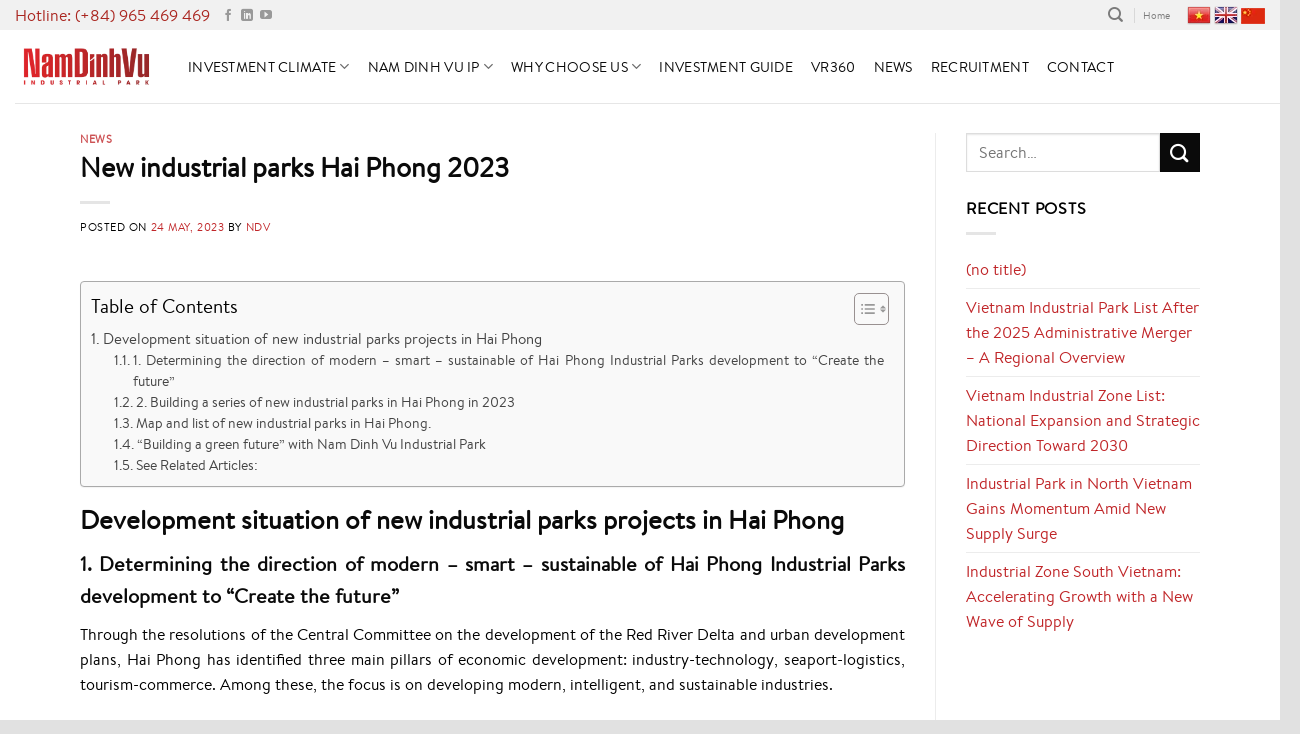

--- FILE ---
content_type: text/html; charset=UTF-8
request_url: https://namdinhvu.com/en/new-industrial-parks-hai-phong-2023/
body_size: 17816
content:
<!DOCTYPE html>
<!--[if IE 9 ]><html lang="en-US" prefix="og: https://ogp.me/ns# fb: http://ogp.me/ns/fb#" class="ie9 loading-site no-js"> <![endif]-->
<!--[if IE 8 ]><html lang="en-US" prefix="og: https://ogp.me/ns# fb: http://ogp.me/ns/fb#" class="ie8 loading-site no-js"> <![endif]-->
<!--[if (gte IE 9)|!(IE)]><!--><html lang="en-US" prefix="og: https://ogp.me/ns# fb: http://ogp.me/ns/fb#" class="loading-site no-js"> <!--<![endif]--><head><script data-no-optimize="1">var litespeed_docref=sessionStorage.getItem("litespeed_docref");litespeed_docref&&(Object.defineProperty(document,"referrer",{get:function(){return litespeed_docref}}),sessionStorage.removeItem("litespeed_docref"));</script> <meta charset="UTF-8" /><link data-optimized="2" rel="stylesheet" href="https://namdinhvu.com/wp-content/litespeed/css/94faca535bee4b107696273f9a5b5fad.css?ver=9e642" /><link rel="profile" href="http://gmpg.org/xfn/11" /><link rel="pingback" href="https://namdinhvu.com/xmlrpc.php" /><link rel="alternate" href="https://namdinhvu.com/cac-khu-cong-nghiep-moi-o-hai-phong-2023/" hreflang="vi" /><link rel="alternate" href="https://namdinhvu.com/en/new-industrial-parks-hai-phong-2023/" hreflang="en" /><meta name="viewport" content="width=device-width, initial-scale=1, maximum-scale=1" /><title>New industrial parks Hai Phong 2023</title><meta name="description" content="End of 2022, out of 947 FDI projects totaling $24.5 billion that are still in effect, 93% of the investment capital is in new industrial parks in Hai Phong"/><meta name="robots" content="follow, index, max-snippet:-1, max-video-preview:-1, max-image-preview:large"/><link rel="canonical" href="https://namdinhvu.com/en/new-industrial-parks-hai-phong-2023/" /><meta property="og:locale" content="en_US" /><meta property="og:type" content="article" /><meta property="og:title" content="New industrial parks Hai Phong 2023" /><meta property="og:description" content="End of 2022, out of 947 FDI projects totaling $24.5 billion that are still in effect, 93% of the investment capital is in new industrial parks in Hai Phong" /><meta property="og:url" content="https://namdinhvu.com/en/new-industrial-parks-hai-phong-2023/" /><meta property="og:site_name" content="Khu Công Nghiệp Nam Đình Vũ - Nam Dinh Vu Industrial Park" /><meta property="article:publisher" content="https://www.facebook.com/NAMDINHVUIP" /><meta property="article:section" content="News" /><meta property="og:updated_time" content="2025-08-26T17:56:57+07:00" /><meta property="og:image" content="https://namdinhvu.com/wp-content/uploads/dai-dien.jpg" /><meta property="og:image:secure_url" content="https://namdinhvu.com/wp-content/uploads/dai-dien.jpg" /><meta property="og:image:width" content="1431" /><meta property="og:image:height" content="805" /><meta property="og:image:alt" content="new industrial park" /><meta property="og:image:type" content="image/jpeg" /><meta property="article:published_time" content="2023-05-24T00:35:31+07:00" /><meta property="article:modified_time" content="2025-08-26T17:56:57+07:00" /><meta name="twitter:card" content="summary_large_image" /><meta name="twitter:title" content="New industrial parks Hai Phong 2023" /><meta name="twitter:description" content="End of 2022, out of 947 FDI projects totaling $24.5 billion that are still in effect, 93% of the investment capital is in new industrial parks in Hai Phong" /><meta name="twitter:image" content="https://namdinhvu.com/wp-content/uploads/dai-dien.jpg" /><meta name="twitter:label1" content="Written by" /><meta name="twitter:data1" content="NDV" /><meta name="twitter:label2" content="Time to read" /><meta name="twitter:data2" content="4 minutes" /> <script type="application/ld+json" class="rank-math-schema">{"@context":"https://schema.org","@graph":[{"@type":"Organization","@id":"https://namdinhvu.com/#organization","name":"Khu C\u00f4ng Nghi\u1ec7p Nam \u0110\u00ecnh V\u0169 - Nam Dinh Vu Industrial Park","sameAs":["https://www.facebook.com/NAMDINHVUIP"],"logo":{"@type":"ImageObject","@id":"https://namdinhvu.com/#logo","url":"https://namdinhvu.com/wp-content/uploads/logo-nam-dinh-vu.jpg","contentUrl":"https://namdinhvu.com/wp-content/uploads/logo-nam-dinh-vu.jpg","caption":"Khu C\u00f4ng Nghi\u1ec7p Nam \u0110\u00ecnh V\u0169 - Nam Dinh Vu Industrial Park","inLanguage":"en-US","width":"1200","height":"630"}},{"@type":"WebSite","@id":"https://namdinhvu.com/#website","url":"https://namdinhvu.com","name":"Khu C\u00f4ng Nghi\u1ec7p Nam \u0110\u00ecnh V\u0169 - Nam Dinh Vu Industrial Park","publisher":{"@id":"https://namdinhvu.com/#organization"},"inLanguage":"en-US"},{"@type":"ImageObject","@id":"https://namdinhvu.com/wp-content/uploads/dai-dien.jpg","url":"https://namdinhvu.com/wp-content/uploads/dai-dien.jpg","width":"1431","height":"805","inLanguage":"en-US"},{"@type":"BreadcrumbList","@id":"https://namdinhvu.com/en/new-industrial-parks-hai-phong-2023/#breadcrumb","itemListElement":[{"@type":"ListItem","position":"1","item":{"@id":"http://namdinhvu.com","name":"Home"}},{"@type":"ListItem","position":"2","item":{"@id":"https://namdinhvu.com/en/category/news/","name":"News"}},{"@type":"ListItem","position":"3","item":{"@id":"https://namdinhvu.com/en/new-industrial-parks-hai-phong-2023/","name":"New industrial parks Hai Phong 2023"}}]},{"@type":"WebPage","@id":"https://namdinhvu.com/en/new-industrial-parks-hai-phong-2023/#webpage","url":"https://namdinhvu.com/en/new-industrial-parks-hai-phong-2023/","name":"New industrial parks Hai Phong 2023","datePublished":"2023-05-24T00:35:31+07:00","dateModified":"2025-08-26T17:56:57+07:00","isPartOf":{"@id":"https://namdinhvu.com/#website"},"primaryImageOfPage":{"@id":"https://namdinhvu.com/wp-content/uploads/dai-dien.jpg"},"inLanguage":"en-US","breadcrumb":{"@id":"https://namdinhvu.com/en/new-industrial-parks-hai-phong-2023/#breadcrumb"}},{"@type":"Person","@id":"https://namdinhvu.com/en/author/ndv/","name":"NDV","url":"https://namdinhvu.com/en/author/ndv/","image":{"@type":"ImageObject","@id":"https://secure.gravatar.com/avatar/d84bf1641e0760b4e1409fd670d56f9b1812e6400a94a6aa6af4416612195250?s=96&amp;d=mm&amp;r=g","url":"https://secure.gravatar.com/avatar/d84bf1641e0760b4e1409fd670d56f9b1812e6400a94a6aa6af4416612195250?s=96&amp;d=mm&amp;r=g","caption":"NDV","inLanguage":"en-US"},"worksFor":{"@id":"https://namdinhvu.com/#organization"}},{"@type":"BlogPosting","headline":"New industrial parks Hai Phong 2023","keywords":"new industrial park","datePublished":"2023-05-24T00:35:31+07:00","dateModified":"2025-08-26T17:56:57+07:00","articleSection":"News","author":{"@id":"https://namdinhvu.com/en/author/ndv/","name":"NDV"},"publisher":{"@id":"https://namdinhvu.com/#organization"},"description":"End of 2022, out of 947 FDI projects totaling $24.5 billion that are still in effect, 93% of the investment capital is in new industrial parks in Hai Phong","name":"New industrial parks Hai Phong 2023","@id":"https://namdinhvu.com/en/new-industrial-parks-hai-phong-2023/#richSnippet","isPartOf":{"@id":"https://namdinhvu.com/en/new-industrial-parks-hai-phong-2023/#webpage"},"image":{"@id":"https://namdinhvu.com/wp-content/uploads/dai-dien.jpg"},"inLanguage":"en-US","mainEntityOfPage":{"@id":"https://namdinhvu.com/en/new-industrial-parks-hai-phong-2023/#webpage"}}]}</script> <link rel='dns-prefetch' href='//fonts.googleapis.com' /><link rel="alternate" type="application/rss+xml" title="Khu Công Nghiệp Nam Đình Vũ - Nam Dinh Vu Industrial Park &raquo; Feed" href="https://namdinhvu.com/en/feed/" /><link rel="alternate" type="application/rss+xml" title="Khu Công Nghiệp Nam Đình Vũ - Nam Dinh Vu Industrial Park &raquo; Comments Feed" href="https://namdinhvu.com/en/comments/feed/" /><link rel="alternate" type="application/rss+xml" title="Khu Công Nghiệp Nam Đình Vũ - Nam Dinh Vu Industrial Park &raquo; New industrial parks Hai Phong 2023 Comments Feed" href="https://namdinhvu.com/en/new-industrial-parks-hai-phong-2023/feed/" /><link rel="alternate" title="oEmbed (JSON)" type="application/json+oembed" href="https://namdinhvu.com/wp-json/oembed/1.0/embed?url=https%3A%2F%2Fnamdinhvu.com%2Fen%2Fnew-industrial-parks-hai-phong-2023%2F&#038;lang=en" /><link rel="alternate" title="oEmbed (XML)" type="text/xml+oembed" href="https://namdinhvu.com/wp-json/oembed/1.0/embed?url=https%3A%2F%2Fnamdinhvu.com%2Fen%2Fnew-industrial-parks-hai-phong-2023%2F&#038;format=xml&#038;lang=en" /> <script type="litespeed/javascript" data-src="https://namdinhvu.com/wp-includes/js/jquery/jquery.min.js?ver=3.7.1" id="jquery-core-js"></script> <link rel="https://api.w.org/" href="https://namdinhvu.com/wp-json/" /><link rel="alternate" title="JSON" type="application/json" href="https://namdinhvu.com/wp-json/wp/v2/posts/5374" /><link rel="EditURI" type="application/rsd+xml" title="RSD" href="https://namdinhvu.com/xmlrpc.php?rsd" /><meta name="generator" content="WordPress 6.9" /><link rel='shortlink' href='https://namdinhvu.com/?p=5374' /><meta name="google-site-verification" content="F9NK3J86PnCvE3mBQz7zvRQaQq2XwMqCSs774R15zUU" />
 <script type="litespeed/javascript">(function(w,d,s,l,i){w[l]=w[l]||[];w[l].push({'gtm.start':new Date().getTime(),event:'gtm.js'});var f=d.getElementsByTagName(s)[0],j=d.createElement(s),dl=l!='dataLayer'?'&l='+l:'';j.async=!0;j.src='https://www.googletagmanager.com/gtm.js?id='+i+dl;f.parentNode.insertBefore(j,f)})(window,document,'script','dataLayer','GTM-59JF8X4T')</script> <meta name="google-site-verification" content="uDp-yFFpVxTlfnKNDmGQGantkWZYt7CygQP9ExMdVVc" /> <script src="//s1.what-on.com/widget/service.js?key=sFKQGonk" async="async"></script> <!--[if IE]><link rel="stylesheet" type="text/css" href="https://namdinhvu.com/wp-content/themes/flatsome/assets/css/ie-fallback.css"><script src="//cdnjs.cloudflare.com/ajax/libs/html5shiv/3.6.1/html5shiv.js"></script><script>var head = document.getElementsByTagName('head')[0],style = document.createElement('style');style.type = 'text/css';style.styleSheet.cssText = ':before,:after{content:none !important';head.appendChild(style);setTimeout(function(){head.removeChild(style);}, 0);</script><script src="https://namdinhvu.com/wp-content/themes/flatsome/assets/libs/ie-flexibility.js"></script><![endif]--><script type="application/ld+json">{
  "@context": "https://schema.org",
  "@type": "LocalBusiness",
  "name": "KCN Nam Đình Vũ - Khu Cảng Công Nghiệp ở Hải Phòng",
  "description":"Dự án khu công nghiệp Nam Đình Vũ - KCN Nam Đình Vũ - Khu Cảng Công Nghiệp ở Hải Phòng, Khu công nghiệp ở Hải Phòng, KCN ở Hải Phòng của Saodo Group",
  "image": "http://namdinhvu.com/wp-content/uploads/2019/12/logo_eng.png",
  "@id": "namdinhvu",
  "url": "http://namdinhvu.com/",
  "brand":"Nam Đình Vũ - KCN Hải Phòng",
  "slogan":"DỰ ÁN KHU CÔNG NGHIỆP NAM ĐÌNH VŨ (KCN)",
  "telephone": "02253814301",
  "email":"sales@saodogroup.com",
  "priceRange": "1000",
  "founder":"Saodo Group",
  "address": {
    "@type": "PostalAddress",
    "streetAddress": "Số 768B Ngô Gia Tự, Phường Thành Tô, Quận Hải An",
    "addressLocality": "Hải Phòng",
    "postalCode": "04808",
    "addressCountry": "VN"
  },
  "geo": {
    "@type": "GeoCoordinates",
    "latitude": 20.8157322,
    "longitude": 106.809837
  },
  "openingHoursSpecification": {
    "@type": "OpeningHoursSpecification",
    "dayOfWeek": [
      "Monday",
      "Tuesday",
      "Wednesday",
      "Thursday",
      "Friday",
      "Saturday"
    ],
    "opens": "07:30",
    "closes": "17:00"
  },
  "sameAs": [
    "https://www.facebook.com/NAMDINHVUIP/",
    "https://www.youtube.com/channel/UC-1GhQKYi9rvgNkY3Jujarw",
    "https://www.linkedin.com/company/nam-dinh-vu-industrial-park/"
  ]
}</script>  <script type="litespeed/javascript" data-src="https://www.googletagmanager.com/gtag/js?id=UA-156151553-1"></script> <script type="litespeed/javascript">window.dataLayer=window.dataLayer||[];function gtag(){dataLayer.push(arguments)}
gtag('js',new Date());gtag('config','UA-156151553-1')</script> <noscript><img height="1" width="1" style="display:none"
src="https://www.facebook.com/tr?id=2244669262486640&ev=PageView&noscript=1"
/></noscript>
 <script type="litespeed/javascript">(function(i,s,o,g,r,a,m){i.GoogleAnalyticsObject=r;i[r]=i[r]||function(){(i[r].q=i[r].q||[]).push(arguments)},i[r].l=1*new Date();a=s.createElement(o),m=s.getElementsByTagName(o)[0];a.async=1;a.src=g;m.parentNode.insertBefore(a,m)})(window,document,'script','https://www.google-analytics.com/analytics.js','ga');ga('create','UA-XXXXXXX-1','auto');ga('send','pageview')</script> <noscript><img height="1" width="1" style="display:none"
src="https://www.facebook.com/tr?id=612125519689569&ev=PageView&noscript=1"
/></noscript> <script type="litespeed/javascript">(function(w,d,s,l,i){w[l]=w[l]||[];w[l].push({'gtm.start':new Date().getTime(),event:'gtm.js'});var f=d.getElementsByTagName(s)[0],j=d.createElement(s),dl=l!='dataLayer'?'&l='+l:'';j.async=!0;j.src='https://www.googletagmanager.com/gtm.js?id='+i+dl;f.parentNode.insertBefore(j,f)})(window,document,'script','dataLayer','GTM-M4K47GC')</script>  <script type="litespeed/javascript" data-src="https://www.googletagmanager.com/gtag/js?id=G-2PN5VCW5XK"></script> <script type="litespeed/javascript">window.dataLayer=window.dataLayer||[];function gtag(){dataLayer.push(arguments)}
gtag('js',new Date());gtag('config','G-2PN5VCW5XK')</script><link rel="icon" href="https://namdinhvu.com/wp-content/uploads/cropped-logo-nam-dinh-vu-32x32.jpg" sizes="32x32" /><link rel="icon" href="https://namdinhvu.com/wp-content/uploads/cropped-logo-nam-dinh-vu-192x192.jpg" sizes="192x192" /><link rel="apple-touch-icon" href="https://namdinhvu.com/wp-content/uploads/cropped-logo-nam-dinh-vu-180x180.jpg" /><meta name="msapplication-TileImage" content="https://namdinhvu.com/wp-content/uploads/cropped-logo-nam-dinh-vu-270x270.jpg" /><meta property="og:locale" content="en_US"/><meta property="og:site_name" content="Khu Công Nghiệp Nam Đình Vũ - Nam Dinh Vu Industrial Park"/><meta property="og:title" content="New industrial parks Hai Phong 2023"/><meta property="og:url" content="https://namdinhvu.com/en/new-industrial-parks-hai-phong-2023/"/><meta property="og:type" content="article"/><meta property="og:description" content="Development situation of new industrial parks projects in Hai Phong
1. Determining the direction of modern - smart - sustainable of Hai Phong Industrial Parks development to &quot;Create the future&quot;
Through the resolutions of the Central Committee on the development of the Red River Delta and urban dev"/><meta property="og:image" content="https://namdinhvu.com/wp-content/plugins/wonderm00ns-simple-facebook-open-graph-tags/fbimg.php?is_home=0&amp;is_front_page=0&amp;object_type=post&amp;post_id=5374&amp;object_id=5374&amp;img=https%253A%252F%252Fnamdinhvu.com%252Fwp-content%252Fuploads%252Fdai-dien.jpg"/><meta property="og:image:url" content="https://namdinhvu.com/wp-content/plugins/wonderm00ns-simple-facebook-open-graph-tags/fbimg.php?is_home=0&amp;is_front_page=0&amp;object_type=post&amp;post_id=5374&amp;object_id=5374&amp;img=https%253A%252F%252Fnamdinhvu.com%252Fwp-content%252Fuploads%252Fdai-dien.jpg"/><meta property="og:image:secure_url" content="https://namdinhvu.com/wp-content/plugins/wonderm00ns-simple-facebook-open-graph-tags/fbimg.php?is_home=0&amp;is_front_page=0&amp;object_type=post&amp;post_id=5374&amp;object_id=5374&amp;img=https%253A%252F%252Fnamdinhvu.com%252Fwp-content%252Fuploads%252Fdai-dien.jpg"/><meta property="og:image:width" content="1200"/><meta property="og:image:height" content="630"/><meta property="article:published_time" content="2023-05-24T00:35:31+07:00"/><meta property="article:modified_time" content="2025-08-26T17:56:57+07:00" /><meta property="og:updated_time" content="2025-08-26T17:56:57+07:00" /><meta property="article:section" content="News"/><meta property="article:publisher" content="https://www.facebook.com/NAMDINHVUIP"/><meta name="twitter:title" content="New industrial parks Hai Phong 2023"/><meta name="twitter:url" content="https://namdinhvu.com/en/new-industrial-parks-hai-phong-2023/"/><meta name="twitter:description" content="Development situation of new industrial parks projects in Hai Phong
1. Determining the direction of modern - smart - sustainable of Hai Phong Industrial Parks development to &quot;Create the future&quot;
Through the resolutions of the Central Committee on the development of the Red River Delta and urban dev"/><meta name="twitter:image" content="https://namdinhvu.com/wp-content/plugins/wonderm00ns-simple-facebook-open-graph-tags/fbimg.php?is_home=0&amp;is_front_page=0&amp;object_type=post&amp;post_id=5374&amp;object_id=5374&amp;img=https%253A%252F%252Fnamdinhvu.com%252Fwp-content%252Fuploads%252Fdai-dien.jpg"/><meta name="twitter:card" content="summary"/></head><body class="wp-singular post-template-default single single-post postid-5374 single-format-standard wp-theme-flatsome wp-child-theme-flatsome-child lightbox nav-dropdown-has-arrow nav-dropdown-has-shadow nav-dropdown-has-border"><noscript><iframe data-lazyloaded="1" src="about:blank" data-litespeed-src="https://www.googletagmanager.com/ns.html?id=GTM-M4K47GC"
height="0" width="0" style="display:none;visibility:hidden"></iframe></noscript><noscript><iframe data-lazyloaded="1" src="about:blank" data-litespeed-src="https://www.googletagmanager.com/ns.html?id=GTM-59JF8X4T"
height="0" width="0" style="display:none;visibility:hidden"></iframe></noscript><a class="skip-link screen-reader-text" href="#main">Skip to content</a><div id="wrapper"><header id="header" class="header has-sticky sticky-jump"><div class="header-wrapper"><div id="top-bar" class="header-top hide-for-sticky"><div class="flex-row container"><div class="flex-col hide-for-medium flex-left"><ul class="nav nav-left medium-nav-center nav-small  nav-divided"><li class="html custom html_topbar_left"><span class="hotline">Hotline: (+84) 965 469 469</span></li><li class="html header-social-icons ml-0"><div class="social-icons follow-icons" ><a href="https://www.facebook.com/NAMDINHVUIP/" target="_blank" data-label="Facebook" rel="noopener noreferrer nofollow" class="icon plain facebook tooltip" title="Follow on Facebook" aria-label="Follow on Facebook"><i class="icon-facebook" ></i></a><a href="https://www.linkedin.com/company/nam-dinh-vu-industrial-park/" target="_blank" rel="noopener noreferrer nofollow" data-label="LinkedIn" class="icon plain  linkedin tooltip" title="Follow on LinkedIn" aria-label="Follow on LinkedIn"><i class="icon-linkedin" ></i></a><a href="https://www.youtube.com/channel/UC-1GhQKYi9rvgNkY3Jujarw" target="_blank" rel="noopener noreferrer nofollow" data-label="YouTube" class="icon plain  youtube tooltip" title="Follow on YouTube" aria-label="Follow on YouTube"><i class="icon-youtube" ></i></a></div></li></ul></div><div class="flex-col hide-for-medium flex-center"><ul class="nav nav-center nav-small  nav-divided"></ul></div><div class="flex-col hide-for-medium flex-right"><ul class="nav top-bar-nav nav-right nav-small  nav-divided"><li class="header-search header-search-dropdown has-icon has-dropdown menu-item-has-children">
<a href="#" aria-label="Search" class="is-small"><i class="icon-search" ></i></a><ul class="nav-dropdown nav-dropdown-default"><li class="header-search-form search-form html relative has-icon"><div class="header-search-form-wrapper"><div class="searchform-wrapper ux-search-box relative is-normal"><form method="get" class="searchform" action="https://namdinhvu.com/en/" role="search"><div class="flex-row relative"><div class="flex-col flex-grow">
<input type="search" class="search-field mb-0" name="s" value="" id="s" placeholder="Search&hellip;" /></div><div class="flex-col">
<button type="submit" class="ux-search-submit submit-button secondary button icon mb-0" aria-label="Submit">
<i class="icon-search" ></i>				</button></div></div><div class="live-search-results text-left z-top"></div></form></div></div></li></ul></li><li class="html custom html_top_right_text"><a href="">Home</a></li><li class="html custom html_topbar_right"><div class="topbar_lang">
<a href="/" id="vi">
<img data-lazyloaded="1" src="[data-uri]" width="24" height="19" alt="sdafl;jw aeiorj" data-src="/wp-content/uploads/2019/12/vi_flag.png">
</a><a href="/en/" id="en">
<img data-lazyloaded="1" src="[data-uri]" width="24" height="19" alt="sdafl;jw aeiorj" data-src="/wp-content/uploads/2019/12/en_flag.png">
</a><a href="/zh/" id="zh">
<img data-lazyloaded="1" src="[data-uri]" width="24" height="16" alt="sdafl;jw aeiorj" data-src="/wp-content/uploads/2019/12/ch_flag.png">
</a></div></li></ul></div><div class="flex-col show-for-medium flex-grow"><ul class="nav nav-center nav-small mobile-nav  nav-divided"><li class="html header-social-icons ml-0"><div class="social-icons follow-icons" ><a href="https://www.facebook.com/NAMDINHVUIP/" target="_blank" data-label="Facebook" rel="noopener noreferrer nofollow" class="icon plain facebook tooltip" title="Follow on Facebook" aria-label="Follow on Facebook"><i class="icon-facebook" ></i></a><a href="https://www.linkedin.com/company/nam-dinh-vu-industrial-park/" target="_blank" rel="noopener noreferrer nofollow" data-label="LinkedIn" class="icon plain  linkedin tooltip" title="Follow on LinkedIn" aria-label="Follow on LinkedIn"><i class="icon-linkedin" ></i></a><a href="https://www.youtube.com/channel/UC-1GhQKYi9rvgNkY3Jujarw" target="_blank" rel="noopener noreferrer nofollow" data-label="YouTube" class="icon plain  youtube tooltip" title="Follow on YouTube" aria-label="Follow on YouTube"><i class="icon-youtube" ></i></a></div></li><li class="html custom html_topbar_right"><div class="topbar_lang">
<a href="/" id="vi">
<img data-lazyloaded="1" src="[data-uri]" width="24" height="19" alt="sdafl;jw aeiorj" data-src="/wp-content/uploads/2019/12/vi_flag.png">
</a><a href="/en/" id="en">
<img data-lazyloaded="1" src="[data-uri]" width="24" height="19" alt="sdafl;jw aeiorj" data-src="/wp-content/uploads/2019/12/en_flag.png">
</a><a href="/zh/" id="zh">
<img data-lazyloaded="1" src="[data-uri]" width="24" height="16" alt="sdafl;jw aeiorj" data-src="/wp-content/uploads/2019/12/ch_flag.png">
</a></div></li></ul></div></div></div><div id="masthead" class="header-main "><div class="header-inner flex-row container logo-left medium-logo-center" role="navigation"><div id="logo" class="flex-col logo">
<a href="https://namdinhvu.com/en/" title="Khu Công Nghiệp Nam Đình Vũ &#8211; Nam Dinh Vu Industrial Park" rel="home">
<img data-lazyloaded="1" src="[data-uri]" width="143" height="73" data-src="https://namdinhvu.com/wp-content/uploads/logo_eng.png" class="header_logo header-logo" alt="Khu Công Nghiệp Nam Đình Vũ &#8211; Nam Dinh Vu Industrial Park"/><img data-lazyloaded="1" src="[data-uri]"  width="143" height="73" data-src="https://namdinhvu.com/wp-content/uploads/logo_eng.png" class="header-logo-dark" alt="Khu Công Nghiệp Nam Đình Vũ &#8211; Nam Dinh Vu Industrial Park"/></a></div><div class="flex-col show-for-medium flex-left"><ul class="mobile-nav nav nav-left "><li class="nav-icon has-icon">
<a href="#" data-open="#main-menu" data-pos="left" data-bg="main-menu-overlay" data-color="" class="is-small" aria-label="Menu" aria-controls="main-menu" aria-expanded="false">
<i class="icon-menu" ></i>
</a></li></ul></div><div class="flex-col hide-for-medium flex-left
flex-grow"><ul class="header-nav header-nav-main nav nav-left  nav-size-medium nav-spacing-medium nav-uppercase" ><li id="menu-item-272" class="menu-item menu-item-type-custom menu-item-object-custom menu-item-has-children menu-item-272 menu-item-design-default has-dropdown"><a href="/en/investment-climate/" class="nav-top-link">Investment Climate<i class="icon-angle-down" ></i></a><ul class="sub-menu nav-dropdown nav-dropdown-default"><li id="menu-item-760" class="menu-item menu-item-type-post_type menu-item-object-page menu-item-760"><a href="https://namdinhvu.com/en/haiphong-investment-climate/">Hai Phong investment climate</a></li><li id="menu-item-761" class="menu-item menu-item-type-post_type menu-item-object-page menu-item-761"><a href="https://namdinhvu.com/en/vietnam-investment-climate-2/">Viet Nam investment climate</a></li></ul></li><li id="menu-item-273" class="menu-item menu-item-type-custom menu-item-object-custom menu-item-has-children menu-item-273 menu-item-design-default has-dropdown"><a href="/en/general-introduction/" class="nav-top-link">Nam Dinh Vu IP<i class="icon-angle-down" ></i></a><ul class="sub-menu nav-dropdown nav-dropdown-default"><li id="menu-item-763" class="menu-item menu-item-type-post_type menu-item-object-page menu-item-763"><a href="https://namdinhvu.com/en/general-introduction-nam-dinh-vu/">Introduction Nam Dinh Vu</a></li><li id="menu-item-762" class="menu-item menu-item-type-taxonomy menu-item-object-category menu-item-762"><a href="https://namdinhvu.com/en/category/product/">Product</a></li><li id="menu-item-764" class="menu-item menu-item-type-post_type menu-item-object-page menu-item-764"><a href="https://namdinhvu.com/en/our-services/">Our Services</a></li><li id="menu-item-765" class="menu-item menu-item-type-post_type menu-item-object-page menu-item-765"><a href="https://namdinhvu.com/en/master-plan/">Master Plan</a></li></ul></li><li id="menu-item-1918" class="menu-item menu-item-type-custom menu-item-object-custom menu-item-home menu-item-has-children menu-item-1918 menu-item-design-default has-dropdown"><a href="https://namdinhvu.com/en/" class="nav-top-link">Why choose us<i class="icon-angle-down" ></i></a><ul class="sub-menu nav-dropdown nav-dropdown-default"><li id="menu-item-1921" class="menu-item menu-item-type-post_type menu-item-object-page menu-item-1921"><a href="https://namdinhvu.com/en/investment-climate/">Investment Climate</a></li><li id="menu-item-1924" class="menu-item menu-item-type-post_type menu-item-object-page menu-item-1924"><a href="https://namdinhvu.com/en/strategic-location/">Strategic Location</a></li><li id="menu-item-1927" class="menu-item menu-item-type-post_type menu-item-object-page menu-item-1927"><a href="https://namdinhvu.com/en/compeleted-legal-documentation/">Compeleted Legal Documentation</a></li><li id="menu-item-279" class="menu-item menu-item-type-custom menu-item-object-custom menu-item-279"><a target="_blank" rel="noopener noreferrer" href="https://saodogroup.com/en/home/">About Investor</a></li></ul></li><li id="menu-item-1856" class="menu-item menu-item-type-post_type menu-item-object-page menu-item-1856 menu-item-design-default"><a href="https://namdinhvu.com/en/investment-guide/" class="nav-top-link">Investment guide</a></li><li id="menu-item-3222" class="menu-item menu-item-type-custom menu-item-object-custom menu-item-3222 menu-item-design-default"><a href="https://namdinhvu.com/" class="nav-top-link">VR360</a></li><li id="menu-item-777" class="menu-item menu-item-type-taxonomy menu-item-object-category current-post-ancestor current-menu-parent current-post-parent menu-item-777 active menu-item-design-default"><a href="https://namdinhvu.com/en/category/news/" class="nav-top-link">News</a></li><li id="menu-item-778" class="menu-item menu-item-type-taxonomy menu-item-object-category menu-item-778 menu-item-design-default"><a href="https://namdinhvu.com/en/category/recruitment/" class="nav-top-link">Recruitment</a></li><li id="menu-item-278" class="menu-item menu-item-type-custom menu-item-object-custom menu-item-278 menu-item-design-default"><a href="/en/contact/" class="nav-top-link">Contact</a></li></ul></div><div class="flex-col hide-for-medium flex-right"><ul class="header-nav header-nav-main nav nav-right  nav-size-medium nav-spacing-medium nav-uppercase"></ul></div><div class="flex-col show-for-medium flex-right"><ul class="mobile-nav nav nav-right "></ul></div></div><div class="container"><div class="top-divider full-width"></div></div></div><div class="header-bg-container fill"><div class="header-bg-image fill"></div><div class="header-bg-color fill"></div></div></div></header><main id="main" class=""><div id="content" class="blog-wrapper blog-single page-wrapper"><div class="row row-large row-divided "><div class="large-9 col"><article id="post-5374" class="post-5374 post type-post status-publish format-standard has-post-thumbnail hentry category-news"><div class="article-inner "><header class="entry-header"><div class="entry-header-text entry-header-text-top text-left"><h6 class="entry-category is-xsmall">
<a href="https://namdinhvu.com/en/category/news/" rel="category tag">News</a></h6><h1 class="entry-title">New industrial parks Hai Phong 2023</h1><div class="entry-divider is-divider small"></div><div class="entry-meta uppercase is-xsmall">
<span class="posted-on">Posted on <a href="https://namdinhvu.com/en/new-industrial-parks-hai-phong-2023/" rel="bookmark"><time class="entry-date published" datetime="2023-05-24T00:35:31+07:00">24 May, 2023</time><time class="updated" datetime="2025-08-26T17:56:57+07:00">26 August, 2025</time></a></span><span class="byline"> by <span class="meta-author vcard"><a class="url fn n" href="https://namdinhvu.com/en/author/ndv/">NDV</a></span></span></div></div></header><div class="entry-content single-page"><div id="ez-toc-container" class="ez-toc-v2_0_66_1 counter-hierarchy ez-toc-counter ez-toc-grey ez-toc-container-direction"><div class="ez-toc-title-container"><p class="ez-toc-title " >Table of Contents</p>
<span class="ez-toc-title-toggle"><a href="#" class="ez-toc-pull-right ez-toc-btn ez-toc-btn-xs ez-toc-btn-default ez-toc-toggle" aria-label="Toggle Table of Content"><span class="ez-toc-js-icon-con"><span class=""><span class="eztoc-hide" style="display:none;">Toggle</span><span class="ez-toc-icon-toggle-span"><svg style="fill: #999;color:#999" xmlns="http://www.w3.org/2000/svg" class="list-377408" width="20px" height="20px" viewBox="0 0 24 24" fill="none"><path d="M6 6H4v2h2V6zm14 0H8v2h12V6zM4 11h2v2H4v-2zm16 0H8v2h12v-2zM4 16h2v2H4v-2zm16 0H8v2h12v-2z" fill="currentColor"></path></svg><svg style="fill: #999;color:#999" class="arrow-unsorted-368013" xmlns="http://www.w3.org/2000/svg" width="10px" height="10px" viewBox="0 0 24 24" version="1.2" baseProfile="tiny"><path d="M18.2 9.3l-6.2-6.3-6.2 6.3c-.2.2-.3.4-.3.7s.1.5.3.7c.2.2.4.3.7.3h11c.3 0 .5-.1.7-.3.2-.2.3-.5.3-.7s-.1-.5-.3-.7zM5.8 14.7l6.2 6.3 6.2-6.3c.2-.2.3-.5.3-.7s-.1-.5-.3-.7c-.2-.2-.4-.3-.7-.3h-11c-.3 0-.5.1-.7.3-.2.2-.3.5-.3.7s.1.5.3.7z"/></svg></span></span></span></a></span></div><nav><ul class='ez-toc-list ez-toc-list-level-1 ' ><li class='ez-toc-page-1 ez-toc-heading-level-2'><a class="ez-toc-link ez-toc-heading-1" href="#Development_situation_of_new_industrial_parks_projects_in_Hai_Phong" title="Development situation of new industrial parks projects in Hai Phong">Development situation of new industrial parks projects in Hai Phong</a><ul class='ez-toc-list-level-3' ><li class='ez-toc-heading-level-3'><a class="ez-toc-link ez-toc-heading-2" href="#1_Determining_the_direction_of_modern_%E2%80%93_smart_%E2%80%93_sustainable_of_Hai_Phong_Industrial_Parks_development_to_%E2%80%9CCreate_the_future%E2%80%9D" title="1. Determining the direction of modern &#8211; smart &#8211; sustainable of Hai Phong Industrial Parks development to &#8220;Create the future&#8221;">1. Determining the direction of modern &#8211; smart &#8211; sustainable of Hai Phong Industrial Parks development to &#8220;Create the future&#8221;</a></li><li class='ez-toc-page-1 ez-toc-heading-level-3'><a class="ez-toc-link ez-toc-heading-3" href="#2_Building_a_series_of_new_industrial_parks_in_Hai_Phong_in_2023" title="2. Building a series of new industrial parks in Hai Phong in 2023">2. Building a series of new industrial parks in Hai Phong in 2023</a></li><li class='ez-toc-page-1 ez-toc-heading-level-3'><a class="ez-toc-link ez-toc-heading-4" href="#Map_and_list_of_new_industrial_parks_in_Hai_Phong" title="Map and list of new industrial parks in Hai Phong.">Map and list of new industrial parks in Hai Phong.</a></li><li class='ez-toc-page-1 ez-toc-heading-level-3'><a class="ez-toc-link ez-toc-heading-5" href="#%E2%80%9CBuilding_a_green_future%E2%80%9D_with_Nam_Dinh_Vu_Industrial_Park" title="&#8220;Building a green future&#8221; with Nam Dinh Vu Industrial Park">&#8220;Building a green future&#8221; with Nam Dinh Vu Industrial Park</a></li><li class='ez-toc-page-1 ez-toc-heading-level-3'><a class="ez-toc-link ez-toc-heading-6" href="#See_Related_Articles" title="See Related Articles:">See Related Articles:</a></li></ul></li></ul></nav></div><h2><span class="ez-toc-section" id="Development_situation_of_new_industrial_parks_projects_in_Hai_Phong"></span><strong>Development situation of new industrial parks projects in Hai Phong</strong><span class="ez-toc-section-end"></span></h2><h3><span class="ez-toc-section" id="1_Determining_the_direction_of_modern_%E2%80%93_smart_%E2%80%93_sustainable_of_Hai_Phong_Industrial_Parks_development_to_%E2%80%9CCreate_the_future%E2%80%9D"></span><strong>1. Determining the direction of modern &#8211; smart &#8211; sustainable of Hai Phong Industrial Parks development to &#8220;Create the future&#8221;</strong><span class="ez-toc-section-end"></span></h3><p>Through the resolutions of the Central Committee on the development of the Red River Delta and urban development plans, Hai Phong has identified three main pillars of economic development: industry-technology, seaport-logistics, tourism-commerce. Among these, the focus is on developing modern, intelligent, and sustainable industries.</p><p>As of the end of 2022, out of 947 FDI projects totaling $24.5 billion that are still in effect, 93% of the investment capital is in industrial parks in Hai Phong. Of the 56 projects, 81% of FDI is in high-tech processing and manufacturing sectors.</p><p>Since the first <a href="https://namdinhvu.com/en/industrial-park-in-vietnam-invest-the-right-way/" target="_blank" rel="noopener">industrial park</a> in <a href="https://namdinhvu.com/en/haiphong-investment-climate/" target="_blank" rel="noopener">Hai Phong</a> was established, the need for sustainable development through eco-industrial zones has been recognized as an essential and important factor in deciding the competitiveness of the city in general and infrastructure investors in particular. Therefore, choosing to develop high-quality industrial zones to promote sustainable investment attraction is an optimal goal that Hai Phong always aims for. Currently, Hai Phong is one of five provinces approved by the Ministry of Planning and Investment to pilot the Eco-Industrial Park project based on the global concept of eco-industrial parks.</p><h3><span class="ez-toc-section" id="2_Building_a_series_of_new_industrial_parks_in_Hai_Phong_in_2023"></span><strong>2. Building a series of new industrial parks in Hai Phong in 2023</strong><span class="ez-toc-section-end"></span></h3><p>Hai Phong has an economic zone of Dinh Vu &#8211; Cat Hai covering an area of ​​22,540 hectares and 14 industrial zones currently in operation (with a total area of ​​over 6,000 hectares, including 9 industrial parks located within the Economic Zone and 5 industrial parks located outside of the economic zone).</p><p>In the period from 2021 to 2025, the city is planning to build 15 new industrial parks with a total area of ​​more than 6,200 hectares. So far, the Tien Thanh Industrial Park with an area of ​​410.46 hectares has been approved by the Prime Minister for investment and will commence construction shortly. The Xuan Cau Industrial Park with an area of ​​752 hectares has started construction on May 13, 2023.</p><p>Four other industrial parks, including Nam Trang Cat, Thuy Nguyen, Trang Due 3, and Giang Bien 2 are being processed at the Ministry of Planning and Investment. Seven other industrial zones with a total area of ​​3,161 hectares are undergoing preparations for establishment.</p><p>Along with the development of new industrial parks, Hai Phong also plans to expand existing industrial zones and develop industrial clusters to increase land resources. In addition to the current industrial clusters being developed, including Tien Cuong 2, Dai Thang (in Tien Lang district), and Giang Bien (in Vinh Bao district), the city has recently decided to establish new industrial clusters: Quang Phuc (in Tien Lang district), Dung Tien-Giang Bien (in Vinh Bao district), An Tho (in An Lao district), and is continuing to add other industrial clusters to the city&#8217;s industrial cluster development plan.</p><h3 style="text-align: left;"><span class="ez-toc-section" id="Map_and_list_of_new_industrial_parks_in_Hai_Phong"></span><strong>Map and list of new industrial parks in Hai Phong.</strong><span class="ez-toc-section-end"></span></h3><p><img data-lazyloaded="1" src="[data-uri]" fetchpriority="high" decoding="async" class="aligncenter wp-image-5378 size-full" data-src="https://namdinhvu.com/wp-content/uploads/so-do-1.png" alt="New industrial parks and industrial zones in Hai Phong" width="1021" height="580" title="New industrial parks Hai Phong 2023 1" data-srcset="https://namdinhvu.com/wp-content/uploads/so-do-1.png 1021w, https://namdinhvu.com/wp-content/uploads/so-do-1-300x170.png 300w, https://namdinhvu.com/wp-content/uploads/so-do-1-768x436.png 768w" data-sizes="(max-width: 1021px) 100vw, 1021px" /></p><p style="text-align: center;"><em>Reference source: Hai Phong Planning</em></p><h3><span class="ez-toc-section" id="%E2%80%9CBuilding_a_green_future%E2%80%9D_with_Nam_Dinh_Vu_Industrial_Park"></span><strong>&#8220;Building a green future&#8221; with Nam Dinh Vu Industrial Park</strong><span class="ez-toc-section-end"></span></h3><p>Mr. Nguyen Thanh Phuong, CEO of <a href="https://saodogroup.com/" target="_blank" rel="noopener">Sao Do Group</a> &#8211; the investor of Nam Dinh Vu Industrial Park, shared: <em>&#8220;To aim for a green and environmentally friendly industrial park, right from the planning stage, we have allocated a lot of land for prioritizing greenery and landscape development. For Nam Dinh Vu Industrial Park, the area for greenery and lakes is about 150 hectares, in addition to 200 hectares of green land required for businesses in the industrial park, totaling over 350 hectares for landscaping</em><em>.</em></p><p><em>At the same time, Nam Dinh Vu Industrial Park is planned with many functional sub-areas to support each other like an ecosystem, creating circulation between the chains within the industrial park’’.</em></p><p><img data-lazyloaded="1" src="[data-uri]" decoding="async" class="alignleft wp-image-5389 size-full" data-src="https://namdinhvu.com/wp-content/uploads/phan-tich-1.png" alt="4 functional subzones in Nam Dinh Vu Industrial park" width="1505" height="645" title="New industrial parks Hai Phong 2023 2" data-srcset="https://namdinhvu.com/wp-content/uploads/phan-tich-1.png 1505w, https://namdinhvu.com/wp-content/uploads/phan-tich-1-300x129.png 300w, https://namdinhvu.com/wp-content/uploads/phan-tich-1-1024x439.png 1024w, https://namdinhvu.com/wp-content/uploads/phan-tich-1-768x329.png 768w" data-sizes="(max-width: 1505px) 100vw, 1505px" /></p><p style="text-align: center;"><em>4 functional subzones in Nam Dinh Vu IP</em></p><p>During operation, Nam Dinh Vu has strict requirements for selecting projects attracted to this area.</p><p>&nbsp;</p><div class="row"  id="row-1212397171"><div id="col-145274310" class="col medium-1/2 large-6"  ><div class="col-inner"  >
Hai Phong City is a locality that carefully selects projects when deciding to invest here. Therefore, projects that pose environmental pollution risks and use many resources including labor, clean water, coal, fuel, etc. are not attracted to investment in Hai Phong. Therefore, Nam Dinh Vu Industrial Park has become more specific and detailed with the projects that the industrial park identifies will attract investment. Currently, the industrial park also attracts projects that ensure environmental protection, use less labor, and have a very high level of automation system. This is also the direction that Nam Dinh Vu Industrial Park is aiming to prove its concern for the environment.</p></div></div><div id="col-1937228410" class="col medium-1/2 large-6"  ><div class="col-inner"  >
<img data-lazyloaded="1" src="[data-uri]" decoding="async" class="aligncenter wp-image-5376 size-large" data-src="https://namdinhvu.com/wp-content/uploads/ky-ket-1024x1024.jpg" alt="New industrial park cooperation" width="1024" height="1024" title="New industrial parks Hai Phong 2023 3" data-srcset="https://namdinhvu.com/wp-content/uploads/ky-ket-1024x1024.jpg 1024w, https://namdinhvu.com/wp-content/uploads/ky-ket-300x300.jpg 300w, https://namdinhvu.com/wp-content/uploads/ky-ket-768x768.jpg 768w, https://namdinhvu.com/wp-content/uploads/ky-ket.jpg 1200w" data-sizes="(max-width: 1024px) 100vw, 1024px" /></p></div></div></div><p>Besides, Nam Dinh Vu Industrial Park is also going to provide investors with more options for using clean energy. We has also worked with a strategic partner to apply a roof voltage system  so that investors can use solar power. In addition, Nam Dinh Vu Industrial Park is also studying the use of wind power to bring more choices to investors.</p><h3><span class="ez-toc-section" id="See_Related_Articles"></span><em><strong>See Related Articles:</strong></em><span class="ez-toc-section-end"></span></h3><p><a href="https://namdinhvu.com/en/vietnam-factory-rental-price-analysis-choosing-the-right-factory-for-your-business/">Vietnam Factory Rental</a> Price Analysis: Choosing the Right Factory for Your Business</p><p><a href="https://namdinhvu.com/en/industrial-park-in-vietnam-invest-the-right-way-2/">Vietnam Industrial Zone List</a>: Industrial park in vietnam – Invest The Right Way</p><p><a href="https://namdinhvu.com/en/vietnam-real-estate-market-growth-q1-2025-signs-of-recovery-across-key-segments/">Vietnam Real Estate Market Growth</a> Q1/2025: Signs of Recovery Across Key Segments</p><p><a href="https://namdinhvu.com/en/vietnam-real-estate-prices-for-industrial-park-land-leases-update-in-2025/">Vietnam Real Estate Price</a> for Industrial Park Land Leases (Update in 2025)</p><p>Overview of the <a href="https://namdinhvu.com/en/the-warehouse-land-rental-market-in-vietnam/">warehouse land rental market in Vietnam</a></p><p>&nbsp;</p><div class="blog-share text-center"><div class="is-divider medium"></div><div class="social-icons share-icons share-row relative" ></div></div></div></div></article><div id="comments" class="comments-area"></div></div><div class="post-sidebar large-3 col"><div id="secondary" class="widget-area " role="complementary"><aside id="search-2" class="widget widget_search"><form method="get" class="searchform" action="https://namdinhvu.com/en/" role="search"><div class="flex-row relative"><div class="flex-col flex-grow">
<input type="search" class="search-field mb-0" name="s" value="" id="s" placeholder="Search&hellip;" /></div><div class="flex-col">
<button type="submit" class="ux-search-submit submit-button secondary button icon mb-0" aria-label="Submit">
<i class="icon-search" ></i>				</button></div></div><div class="live-search-results text-left z-top"></div></form></aside><aside id="recent-posts-2" class="widget widget_recent_entries">
<span class="widget-title "><span>Recent Posts</span></span><div class="is-divider small"></div><ul><li>
<a href="https://namdinhvu.com/en/9623-2/">(no title)</a></li><li>
<a href="https://namdinhvu.com/en/vietnam-industrial-park-list-after-the-2025-administrative-merger-a-regional-overview/">Vietnam Industrial Park List After the 2025 Administrative Merger &#8211; A Regional Overview</a></li><li>
<a href="https://namdinhvu.com/en/vietnam-industrial-zone-list-national-expansion-and-strategic-direction-toward-2030/">Vietnam Industrial Zone List: National Expansion and Strategic Direction Toward 2030</a></li><li>
<a href="https://namdinhvu.com/en/industrial-park-in-north-vietnam-gains-momentum-amid-new-supply-surge/">Industrial Park in North Vietnam Gains Momentum Amid New Supply Surge</a></li><li>
<a href="https://namdinhvu.com/en/industrial-zone-south-vietnam-accelerating-growth-with-a-new-wave-of-supply/">Industrial Zone South Vietnam: Accelerating Growth with a New Wave of Supply</a></li></ul></aside></div></div></div></div></main><footer id="footer" class="footer-wrapper"><section class="section has-parallax" id="section_1805986135"><div class="bg section-bg fill bg-fill bg-loaded " data-parallax-container=".section" data-parallax-background data-parallax="-6"></div><div class="section-content relative"><div class="row"  id="row-751215991"><div id="col-1985595092" class="col medium-7 small-12 large-7"  ><div class="col-inner"  ><h2 class="uppercase"><span style="font-size: 120%; color: #ffffff;">CONTACT US</span></h2><h3 class="thin-font"><span style="color: #e14d43;">Sales Hotline: (+84) 965 469 469</span></h3><ul style="color: #ffffff;"><li><span style="color: #ffffff;">Communication Support (Ms. Lan Anh): +84 934 577 945</span></li><li><span style="color: #ffffff;">Customer Service (Mr. Hung): +84 936 833 139</span></li></ul><div class="wpcf7 no-js" id="wpcf7-f739-o1" lang="vi" dir="ltr" data-wpcf7-id="739"><div class="screen-reader-response"><p role="status" aria-live="polite" aria-atomic="true"></p><ul></ul></div><form action="/en/new-industrial-parks-hai-phong-2023/#wpcf7-f739-o1" method="post" class="wpcf7-form init" aria-label="Form liên hệ" novalidate="novalidate" data-status="init"><fieldset class="hidden-fields-container"><input type="hidden" name="_wpcf7" value="739" /><input type="hidden" name="_wpcf7_version" value="6.1.4" /><input type="hidden" name="_wpcf7_locale" value="vi" /><input type="hidden" name="_wpcf7_unit_tag" value="wpcf7-f739-o1" /><input type="hidden" name="_wpcf7_container_post" value="0" /><input type="hidden" name="_wpcf7_posted_data_hash" value="" /><input type="hidden" name="_wpcf7_recaptcha_response" value="" /></fieldset><div class="wrapForm"><div class="form-group"><p><span class="ico"><i class="fa fa-user-circle-o" aria-hidden="true"></i></span><span class="wpcf7-form-control-wrap" data-name="your-name"><input size="40" maxlength="400" class="wpcf7-form-control wpcf7-text wpcf7-validates-as-required form-control input-lg" aria-required="true" aria-invalid="false" placeholder="Name" value="" type="text" name="your-name" /></span></p></div><div class="form-group"><p><span class="ico"><i class="fa fa-phone" aria-hidden="true"></i></span><span class="wpcf7-form-control-wrap" data-name="your-phone"><input size="40" maxlength="400" class="wpcf7-form-control wpcf7-text wpcf7-validates-as-required form-control input-lg" aria-required="true" aria-invalid="false" placeholder="Phone" value="" type="text" name="your-phone" /></span></p></div><div class="form-group"><p><span class="ico"><i class="fa fa-envelope" aria-hidden="true"></i></span><span class="wpcf7-form-control-wrap" data-name="your-email"><input size="40" maxlength="400" class="wpcf7-form-control wpcf7-text wpcf7-validates-as-required form-control input-lg" aria-required="true" aria-invalid="false" placeholder="Email" value="" type="text" name="your-email" /></span></p></div><div class="form-group"><p><span class="wpcf7-form-control-wrap" data-name="your-message"><textarea cols="40" rows="10" maxlength="2000" class="wpcf7-form-control wpcf7-textarea wpcf7-validates-as-required form-control" aria-required="true" aria-invalid="false" placeholder="Message" name="your-message"></textarea></span></p></div><p><input class="wpcf7-form-control wpcf7-submit has-spinner button-send" type="submit" value="SUBMIT" /></p></div><div class="wpcf7-response-output" aria-hidden="true"></div></form></div></div></div><div id="col-223061486" class="col medium-5 small-12 large-5"  ><div class="col-inner"  ><div class="row"  id="row-726481306"><div id="col-660391612" class="col small-12 large-12"  ><div class="col-inner"  ><div class="img has-hover x md-x lg-x y md-y lg-y" id="image_1375097770"><div class="img-inner dark" >
<img data-lazyloaded="1" src="[data-uri]" width="124" height="75" data-src="https://namdinhvu.com/wp-content/uploads/contact_bt_img.png" class="attachment-large size-large" alt="" decoding="async" /></div><style>#image_1375097770 {
  width: 35%;
}
@media (min-width:550px) {
  #image_1375097770 {
    width: 25%;
  }
}</style></div><ul><li>Address: 768B Ngo Gia Tu, Thanh To Ward, Hai An District, Hai Phong.</li><li>Phone: (+84) 0225 3 814301</li><li>Email: sales@saodogroup.com</li><li>Website: www.namdinhvu.com</li></ul></div></div><style>#row-726481306 > .col > .col-inner {
  padding: 30px 15px 30px 15px;
  background-color: rgb(255, 255, 255);
}</style></div><div class="row"  id="row-587299679"><div id="col-543810611" class="col small-12 large-12"  ><div class="col-inner"  ><p><iframe data-lazyloaded="1" src="about:blank" style="border: none; overflow: hidden;" data-litespeed-src="https://www.facebook.com/plugins/page.php?href=https%3A%2F%2Fwww.facebook.com%2FNAMDINHVUIP%2F&amp;tabs=timeline&amp;width=500&amp;height=300&amp;small_header=false&amp;adapt_container_width=true&amp;hide_cover=false&amp;show_facepile=true&amp;appId=176547196320147" width="500" height="300" frameborder="0" scrolling="no" allowfullscreen="allowfullscreen"></iframe></p><div class="social-icons follow-icons color-text full-width text-center" ><span>Follow</span><a href="https://www.facebook.com/NAMDINHVUIP/" target="_blank" data-label="Facebook" rel="noopener noreferrer nofollow" class="icon button circle is-outline facebook tooltip" title="Follow on Facebook" aria-label="Follow on Facebook"><i class="icon-facebook" ></i></a><a href="https://www.linkedin.com/company/nam-dinh-vu-industrial-park/" target="_blank" rel="noopener noreferrer nofollow" data-label="LinkedIn" class="icon button circle is-outline  linkedin tooltip" title="Follow on LinkedIn" aria-label="Follow on LinkedIn"><i class="icon-linkedin" ></i></a><a href="https://www.youtube.com/channel/UC-1GhQKYi9rvgNkY3Jujarw" target="_blank" rel="noopener noreferrer nofollow" data-label="YouTube" class="icon button circle is-outline  youtube tooltip" title="Follow on YouTube" aria-label="Follow on YouTube"><i class="icon-youtube" ></i></a></div></div></div></div></div></div></div></div><style>#section_1805986135 {
  padding-top: 60px;
  padding-bottom: 60px;
}
#section_1805986135 .section-bg.bg-loaded {
  background-image: url(https://namdinhvu.com/wp-content/uploads/contact_bg-1.jpg);
}</style></section><div class="absolute-footer light medium-text-center text-center"><div class="container clearfix"><div class="footer-secondary pull-right"><div class="footer-text inline-block small-block"><div id="sFKQGonk" style="text-align:center"></div></div></div><div class="footer-primary pull-left"><div class="copyright-footer">
Copyright 2026 © <strong><a href="https://saodogroup.com/"rel="nofollow">Saodo Group.</a></strong>
<br/><div style="font-size:0.7em">
Liên kết: <a href="https://saodogroup.com/bds-khu-cong-nghiep/">bđs công nghiệp</a> |
<a href="https://saodogroup.com/doanh-nghiep-bds-khu-cong-nghiep/">công ty bất động sản khu công nghiệp</a> |
<a href="https://saodogroup.com/tiem-nang-dau-tu-bat-dong-san-cong-nghiep-viet-nam/">đầu tư bất động sản công nghiệp</a> |
<a href="https://saodogroup.com/doanh-nghiep-bds-khu-cong-nghiep/">doanh nghiệp bđs khu công nghiệp</a> |
<a href="https://saodogroup.com/dau-an-tap-doan-tu-nhan-hai-phong/">tập đoàn bất động sản hải phòng</a></div><p>
<a href="/chinh-sach-bao-mat">Chính sách bảo mật</a> |
<a href="/dieu-khoan-su-dung">Điều khoản sử dụng</a></p></div></div></div></div><a href="#top" class="back-to-top button icon invert plain fixed bottom z-1 is-outline hide-for-medium circle" id="top-link" aria-label="Go to top"><i class="icon-angle-up" ></i></a></footer></div><div id="main-menu" class="mobile-sidebar no-scrollbar mfp-hide"><div class="sidebar-menu no-scrollbar "><ul class="nav nav-sidebar nav-vertical nav-uppercase"><li class="header-search-form search-form html relative has-icon"><div class="header-search-form-wrapper"><div class="searchform-wrapper ux-search-box relative is-normal"><form method="get" class="searchform" action="https://namdinhvu.com/en/" role="search"><div class="flex-row relative"><div class="flex-col flex-grow">
<input type="search" class="search-field mb-0" name="s" value="" id="s" placeholder="Search&hellip;" /></div><div class="flex-col">
<button type="submit" class="ux-search-submit submit-button secondary button icon mb-0" aria-label="Submit">
<i class="icon-search" ></i>				</button></div></div><div class="live-search-results text-left z-top"></div></form></div></div></li><li class="menu-item menu-item-type-custom menu-item-object-custom menu-item-has-children menu-item-272"><a href="/en/investment-climate/">Investment Climate</a><ul class="sub-menu nav-sidebar-ul children"><li class="menu-item menu-item-type-post_type menu-item-object-page menu-item-760"><a href="https://namdinhvu.com/en/haiphong-investment-climate/">Hai Phong investment climate</a></li><li class="menu-item menu-item-type-post_type menu-item-object-page menu-item-761"><a href="https://namdinhvu.com/en/vietnam-investment-climate-2/">Viet Nam investment climate</a></li></ul></li><li class="menu-item menu-item-type-custom menu-item-object-custom menu-item-has-children menu-item-273"><a href="/en/general-introduction/">Nam Dinh Vu IP</a><ul class="sub-menu nav-sidebar-ul children"><li class="menu-item menu-item-type-post_type menu-item-object-page menu-item-763"><a href="https://namdinhvu.com/en/general-introduction-nam-dinh-vu/">Introduction Nam Dinh Vu</a></li><li class="menu-item menu-item-type-taxonomy menu-item-object-category menu-item-762"><a href="https://namdinhvu.com/en/category/product/">Product</a></li><li class="menu-item menu-item-type-post_type menu-item-object-page menu-item-764"><a href="https://namdinhvu.com/en/our-services/">Our Services</a></li><li class="menu-item menu-item-type-post_type menu-item-object-page menu-item-765"><a href="https://namdinhvu.com/en/master-plan/">Master Plan</a></li></ul></li><li class="menu-item menu-item-type-custom menu-item-object-custom menu-item-home menu-item-has-children menu-item-1918"><a href="https://namdinhvu.com/en/">Why choose us</a><ul class="sub-menu nav-sidebar-ul children"><li class="menu-item menu-item-type-post_type menu-item-object-page menu-item-1921"><a href="https://namdinhvu.com/en/investment-climate/">Investment Climate</a></li><li class="menu-item menu-item-type-post_type menu-item-object-page menu-item-1924"><a href="https://namdinhvu.com/en/strategic-location/">Strategic Location</a></li><li class="menu-item menu-item-type-post_type menu-item-object-page menu-item-1927"><a href="https://namdinhvu.com/en/compeleted-legal-documentation/">Compeleted Legal Documentation</a></li><li class="menu-item menu-item-type-custom menu-item-object-custom menu-item-279"><a target="_blank" rel="noopener noreferrer" href="https://saodogroup.com/en/home/">About Investor</a></li></ul></li><li class="menu-item menu-item-type-post_type menu-item-object-page menu-item-1856"><a href="https://namdinhvu.com/en/investment-guide/">Investment guide</a></li><li class="menu-item menu-item-type-custom menu-item-object-custom menu-item-3222"><a href="https://namdinhvu.com/">VR360</a></li><li class="menu-item menu-item-type-taxonomy menu-item-object-category current-post-ancestor current-menu-parent current-post-parent menu-item-777"><a href="https://namdinhvu.com/en/category/news/">News</a></li><li class="menu-item menu-item-type-taxonomy menu-item-object-category menu-item-778"><a href="https://namdinhvu.com/en/category/recruitment/">Recruitment</a></li><li class="menu-item menu-item-type-custom menu-item-object-custom menu-item-278"><a href="/en/contact/">Contact</a></li><li class="html custom html_topbar_right"><div class="topbar_lang">
<a href="/" id="vi">
<img data-lazyloaded="1" src="[data-uri]" width="24" height="19" alt="sdafl;jw aeiorj" data-src="/wp-content/uploads/2019/12/vi_flag.png">
</a><a href="/en/" id="en">
<img data-lazyloaded="1" src="[data-uri]" width="24" height="19" alt="sdafl;jw aeiorj" data-src="/wp-content/uploads/2019/12/en_flag.png">
</a><a href="/zh/" id="zh">
<img data-lazyloaded="1" src="[data-uri]" width="24" height="16" alt="sdafl;jw aeiorj" data-src="/wp-content/uploads/2019/12/ch_flag.png">
</a></div></li></ul></div></div> <script type="speculationrules">{"prefetch":[{"source":"document","where":{"and":[{"href_matches":"/*"},{"not":{"href_matches":["/wp-*.php","/wp-admin/*","/wp-content/uploads/*","/wp-content/*","/wp-content/plugins/*","/wp-content/themes/flatsome-child/*","/wp-content/themes/flatsome/*","/*\\?(.+)"]}},{"not":{"selector_matches":"a[rel~=\"nofollow\"]"}},{"not":{"selector_matches":".no-prefetch, .no-prefetch a"}}]},"eagerness":"conservative"}]}</script> <ins id="my_linkngon_com"></ins> <script type="litespeed/javascript" data-src="https://www.google.com/recaptcha/api.js?render=6LdaTNYUAAAAAAS8-vm6irWesJB3NrvFzhy_tXuX&amp;ver=3.0" id="google-recaptcha-js"></script> <script data-no-optimize="1">!function(t,e){"object"==typeof exports&&"undefined"!=typeof module?module.exports=e():"function"==typeof define&&define.amd?define(e):(t="undefined"!=typeof globalThis?globalThis:t||self).LazyLoad=e()}(this,function(){"use strict";function e(){return(e=Object.assign||function(t){for(var e=1;e<arguments.length;e++){var n,a=arguments[e];for(n in a)Object.prototype.hasOwnProperty.call(a,n)&&(t[n]=a[n])}return t}).apply(this,arguments)}function i(t){return e({},it,t)}function o(t,e){var n,a="LazyLoad::Initialized",i=new t(e);try{n=new CustomEvent(a,{detail:{instance:i}})}catch(t){(n=document.createEvent("CustomEvent")).initCustomEvent(a,!1,!1,{instance:i})}window.dispatchEvent(n)}function l(t,e){return t.getAttribute(gt+e)}function c(t){return l(t,bt)}function s(t,e){return function(t,e,n){e=gt+e;null!==n?t.setAttribute(e,n):t.removeAttribute(e)}(t,bt,e)}function r(t){return s(t,null),0}function u(t){return null===c(t)}function d(t){return c(t)===vt}function f(t,e,n,a){t&&(void 0===a?void 0===n?t(e):t(e,n):t(e,n,a))}function _(t,e){nt?t.classList.add(e):t.className+=(t.className?" ":"")+e}function v(t,e){nt?t.classList.remove(e):t.className=t.className.replace(new RegExp("(^|\\s+)"+e+"(\\s+|$)")," ").replace(/^\s+/,"").replace(/\s+$/,"")}function g(t){return t.llTempImage}function b(t,e){!e||(e=e._observer)&&e.unobserve(t)}function p(t,e){t&&(t.loadingCount+=e)}function h(t,e){t&&(t.toLoadCount=e)}function n(t){for(var e,n=[],a=0;e=t.children[a];a+=1)"SOURCE"===e.tagName&&n.push(e);return n}function m(t,e){(t=t.parentNode)&&"PICTURE"===t.tagName&&n(t).forEach(e)}function a(t,e){n(t).forEach(e)}function E(t){return!!t[st]}function I(t){return t[st]}function y(t){return delete t[st]}function A(e,t){var n;E(e)||(n={},t.forEach(function(t){n[t]=e.getAttribute(t)}),e[st]=n)}function k(a,t){var i;E(a)&&(i=I(a),t.forEach(function(t){var e,n;e=a,(t=i[n=t])?e.setAttribute(n,t):e.removeAttribute(n)}))}function L(t,e,n){_(t,e.class_loading),s(t,ut),n&&(p(n,1),f(e.callback_loading,t,n))}function w(t,e,n){n&&t.setAttribute(e,n)}function x(t,e){w(t,ct,l(t,e.data_sizes)),w(t,rt,l(t,e.data_srcset)),w(t,ot,l(t,e.data_src))}function O(t,e,n){var a=l(t,e.data_bg_multi),i=l(t,e.data_bg_multi_hidpi);(a=at&&i?i:a)&&(t.style.backgroundImage=a,n=n,_(t=t,(e=e).class_applied),s(t,ft),n&&(e.unobserve_completed&&b(t,e),f(e.callback_applied,t,n)))}function N(t,e){!e||0<e.loadingCount||0<e.toLoadCount||f(t.callback_finish,e)}function C(t,e,n){t.addEventListener(e,n),t.llEvLisnrs[e]=n}function M(t){return!!t.llEvLisnrs}function z(t){if(M(t)){var e,n,a=t.llEvLisnrs;for(e in a){var i=a[e];n=e,i=i,t.removeEventListener(n,i)}delete t.llEvLisnrs}}function R(t,e,n){var a;delete t.llTempImage,p(n,-1),(a=n)&&--a.toLoadCount,v(t,e.class_loading),e.unobserve_completed&&b(t,n)}function T(o,r,c){var l=g(o)||o;M(l)||function(t,e,n){M(t)||(t.llEvLisnrs={});var a="VIDEO"===t.tagName?"loadeddata":"load";C(t,a,e),C(t,"error",n)}(l,function(t){var e,n,a,i;n=r,a=c,i=d(e=o),R(e,n,a),_(e,n.class_loaded),s(e,dt),f(n.callback_loaded,e,a),i||N(n,a),z(l)},function(t){var e,n,a,i;n=r,a=c,i=d(e=o),R(e,n,a),_(e,n.class_error),s(e,_t),f(n.callback_error,e,a),i||N(n,a),z(l)})}function G(t,e,n){var a,i,o,r,c;t.llTempImage=document.createElement("IMG"),T(t,e,n),E(c=t)||(c[st]={backgroundImage:c.style.backgroundImage}),o=n,r=l(a=t,(i=e).data_bg),c=l(a,i.data_bg_hidpi),(r=at&&c?c:r)&&(a.style.backgroundImage='url("'.concat(r,'")'),g(a).setAttribute(ot,r),L(a,i,o)),O(t,e,n)}function D(t,e,n){var a;T(t,e,n),a=e,e=n,(t=It[(n=t).tagName])&&(t(n,a),L(n,a,e))}function V(t,e,n){var a;a=t,(-1<yt.indexOf(a.tagName)?D:G)(t,e,n)}function F(t,e,n){var a;t.setAttribute("loading","lazy"),T(t,e,n),a=e,(e=It[(n=t).tagName])&&e(n,a),s(t,vt)}function j(t){t.removeAttribute(ot),t.removeAttribute(rt),t.removeAttribute(ct)}function P(t){m(t,function(t){k(t,Et)}),k(t,Et)}function S(t){var e;(e=At[t.tagName])?e(t):E(e=t)&&(t=I(e),e.style.backgroundImage=t.backgroundImage)}function U(t,e){var n;S(t),n=e,u(e=t)||d(e)||(v(e,n.class_entered),v(e,n.class_exited),v(e,n.class_applied),v(e,n.class_loading),v(e,n.class_loaded),v(e,n.class_error)),r(t),y(t)}function $(t,e,n,a){var i;n.cancel_on_exit&&(c(t)!==ut||"IMG"===t.tagName&&(z(t),m(i=t,function(t){j(t)}),j(i),P(t),v(t,n.class_loading),p(a,-1),r(t),f(n.callback_cancel,t,e,a)))}function q(t,e,n,a){var i,o,r=(o=t,0<=pt.indexOf(c(o)));s(t,"entered"),_(t,n.class_entered),v(t,n.class_exited),i=t,o=a,n.unobserve_entered&&b(i,o),f(n.callback_enter,t,e,a),r||V(t,n,a)}function H(t){return t.use_native&&"loading"in HTMLImageElement.prototype}function B(t,i,o){t.forEach(function(t){return(a=t).isIntersecting||0<a.intersectionRatio?q(t.target,t,i,o):(e=t.target,n=t,a=i,t=o,void(u(e)||(_(e,a.class_exited),$(e,n,a,t),f(a.callback_exit,e,n,t))));var e,n,a})}function J(e,n){var t;et&&!H(e)&&(n._observer=new IntersectionObserver(function(t){B(t,e,n)},{root:(t=e).container===document?null:t.container,rootMargin:t.thresholds||t.threshold+"px"}))}function K(t){return Array.prototype.slice.call(t)}function Q(t){return t.container.querySelectorAll(t.elements_selector)}function W(t){return c(t)===_t}function X(t,e){return e=t||Q(e),K(e).filter(u)}function Y(e,t){var n;(n=Q(e),K(n).filter(W)).forEach(function(t){v(t,e.class_error),r(t)}),t.update()}function t(t,e){var n,a,t=i(t);this._settings=t,this.loadingCount=0,J(t,this),n=t,a=this,Z&&window.addEventListener("online",function(){Y(n,a)}),this.update(e)}var Z="undefined"!=typeof window,tt=Z&&!("onscroll"in window)||"undefined"!=typeof navigator&&/(gle|ing|ro)bot|crawl|spider/i.test(navigator.userAgent),et=Z&&"IntersectionObserver"in window,nt=Z&&"classList"in document.createElement("p"),at=Z&&1<window.devicePixelRatio,it={elements_selector:".lazy",container:tt||Z?document:null,threshold:300,thresholds:null,data_src:"src",data_srcset:"srcset",data_sizes:"sizes",data_bg:"bg",data_bg_hidpi:"bg-hidpi",data_bg_multi:"bg-multi",data_bg_multi_hidpi:"bg-multi-hidpi",data_poster:"poster",class_applied:"applied",class_loading:"litespeed-loading",class_loaded:"litespeed-loaded",class_error:"error",class_entered:"entered",class_exited:"exited",unobserve_completed:!0,unobserve_entered:!1,cancel_on_exit:!0,callback_enter:null,callback_exit:null,callback_applied:null,callback_loading:null,callback_loaded:null,callback_error:null,callback_finish:null,callback_cancel:null,use_native:!1},ot="src",rt="srcset",ct="sizes",lt="poster",st="llOriginalAttrs",ut="loading",dt="loaded",ft="applied",_t="error",vt="native",gt="data-",bt="ll-status",pt=[ut,dt,ft,_t],ht=[ot],mt=[ot,lt],Et=[ot,rt,ct],It={IMG:function(t,e){m(t,function(t){A(t,Et),x(t,e)}),A(t,Et),x(t,e)},IFRAME:function(t,e){A(t,ht),w(t,ot,l(t,e.data_src))},VIDEO:function(t,e){a(t,function(t){A(t,ht),w(t,ot,l(t,e.data_src))}),A(t,mt),w(t,lt,l(t,e.data_poster)),w(t,ot,l(t,e.data_src)),t.load()}},yt=["IMG","IFRAME","VIDEO"],At={IMG:P,IFRAME:function(t){k(t,ht)},VIDEO:function(t){a(t,function(t){k(t,ht)}),k(t,mt),t.load()}},kt=["IMG","IFRAME","VIDEO"];return t.prototype={update:function(t){var e,n,a,i=this._settings,o=X(t,i);{if(h(this,o.length),!tt&&et)return H(i)?(e=i,n=this,o.forEach(function(t){-1!==kt.indexOf(t.tagName)&&F(t,e,n)}),void h(n,0)):(t=this._observer,i=o,t.disconnect(),a=t,void i.forEach(function(t){a.observe(t)}));this.loadAll(o)}},destroy:function(){this._observer&&this._observer.disconnect(),Q(this._settings).forEach(function(t){y(t)}),delete this._observer,delete this._settings,delete this.loadingCount,delete this.toLoadCount},loadAll:function(t){var e=this,n=this._settings;X(t,n).forEach(function(t){b(t,e),V(t,n,e)})},restoreAll:function(){var e=this._settings;Q(e).forEach(function(t){U(t,e)})}},t.load=function(t,e){e=i(e);V(t,e)},t.resetStatus=function(t){r(t)},Z&&function(t,e){if(e)if(e.length)for(var n,a=0;n=e[a];a+=1)o(t,n);else o(t,e)}(t,window.lazyLoadOptions),t});!function(e,t){"use strict";function a(){t.body.classList.add("litespeed_lazyloaded")}function n(){console.log("[LiteSpeed] Start Lazy Load Images"),d=new LazyLoad({elements_selector:"[data-lazyloaded]",callback_finish:a}),o=function(){d.update()},e.MutationObserver&&new MutationObserver(o).observe(t.documentElement,{childList:!0,subtree:!0,attributes:!0})}var d,o;e.addEventListener?e.addEventListener("load",n,!1):e.attachEvent("onload",n)}(window,document);</script><script data-no-optimize="1">var litespeed_vary=document.cookie.replace(/(?:(?:^|.*;\s*)_lscache_vary\s*\=\s*([^;]*).*$)|^.*$/,"");litespeed_vary||fetch("/wp-content/plugins/litespeed-cache/guest.vary.php",{method:"POST",cache:"no-cache",redirect:"follow"}).then(e=>e.json()).then(e=>{console.log(e),e.hasOwnProperty("reload")&&"yes"==e.reload&&(sessionStorage.setItem("litespeed_docref",document.referrer),window.location.reload(!0))});</script><script data-optimized="1" type="litespeed/javascript" data-src="https://namdinhvu.com/wp-content/litespeed/js/9b10f0788ada2e53ebdefc2474f928cb.js?ver=9e642"></script><script>const litespeed_ui_events=["mouseover","click","keydown","wheel","touchmove","touchstart"];var urlCreator=window.URL||window.webkitURL;function litespeed_load_delayed_js_force(){console.log("[LiteSpeed] Start Load JS Delayed"),litespeed_ui_events.forEach(e=>{window.removeEventListener(e,litespeed_load_delayed_js_force,{passive:!0})}),document.querySelectorAll("iframe[data-litespeed-src]").forEach(e=>{e.setAttribute("src",e.getAttribute("data-litespeed-src"))}),"loading"==document.readyState?window.addEventListener("DOMContentLoaded",litespeed_load_delayed_js):litespeed_load_delayed_js()}litespeed_ui_events.forEach(e=>{window.addEventListener(e,litespeed_load_delayed_js_force,{passive:!0})});async function litespeed_load_delayed_js(){let t=[];for(var d in document.querySelectorAll('script[type="litespeed/javascript"]').forEach(e=>{t.push(e)}),t)await new Promise(e=>litespeed_load_one(t[d],e));document.dispatchEvent(new Event("DOMContentLiteSpeedLoaded")),window.dispatchEvent(new Event("DOMContentLiteSpeedLoaded"))}function litespeed_load_one(t,e){console.log("[LiteSpeed] Load ",t);var d=document.createElement("script");d.addEventListener("load",e),d.addEventListener("error",e),t.getAttributeNames().forEach(e=>{"type"!=e&&d.setAttribute("data-src"==e?"src":e,t.getAttribute(e))});let a=!(d.type="text/javascript");!d.src&&t.textContent&&(d.src=litespeed_inline2src(t.textContent),a=!0),t.after(d),t.remove(),a&&e()}function litespeed_inline2src(t){try{var d=urlCreator.createObjectURL(new Blob([t.replace(/^(?:<!--)?(.*?)(?:-->)?$/gm,"$1")],{type:"text/javascript"}))}catch(e){d="data:text/javascript;base64,"+btoa(t.replace(/^(?:<!--)?(.*?)(?:-->)?$/gm,"$1"))}return d}</script></body></html>
<!-- Page optimized by LiteSpeed Cache @2026-01-13 13:13:54 -->

<!-- Page cached by LiteSpeed Cache 7.1 on 2026-01-13 13:13:53 -->
<!-- Guest Mode -->
<!-- QUIC.cloud UCSS in queue -->